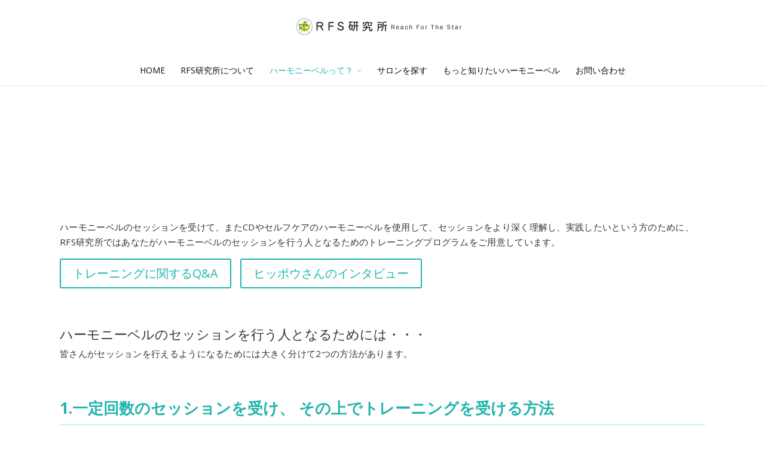

--- FILE ---
content_type: text/html; charset=UTF-8
request_url: http://www.harmonybell.jp/harmonybell/training
body_size: 22414
content:
<!DOCTYPE html>
<!--[if IE 6]>
<html id="ie6" lang="ja">
<![endif]-->
<!--[if IE 7]>
<html id="ie7" lang="ja">
<![endif]-->
<!--[if IE 8]>
<html id="ie8" lang="ja">
<![endif]-->
<!--[if !(IE 6) | !(IE 7) | !(IE 8)  ]><!-->
<html lang="ja">
<!--<![endif]-->
<head>
	<meta charset="UTF-8" />
	<title>トレーニングについて | はじめてみようハーモニーベル音叉セラピー：RFS研究所</title>
			
	
	<link rel="pingback" href="http://www.harmonybell.jp/wordpress/xmlrpc.php" />
	
		<!--[if lt IE 9]>
	<script src="http://www.harmonybell.jp/wordpress/wp-content/themes/Divi/js/html5.js" type="text/javascript"></script>
	<![endif]-->

	<script type="text/javascript">
		document.documentElement.className = 'js';
	</script>

	<link rel='dns-prefetch' href='//fonts.googleapis.com' />
<link rel='dns-prefetch' href='//s.w.org' />
<link rel="alternate" type="application/rss+xml" title="はじめてみようハーモニーベル音叉セラピー：RFS研究所 &raquo; フィード" href="http://www.harmonybell.jp/feed" />
<link rel="alternate" type="application/rss+xml" title="はじめてみようハーモニーベル音叉セラピー：RFS研究所 &raquo; コメントフィード" href="http://www.harmonybell.jp/comments/feed" />
<link rel="alternate" type="application/rss+xml" title="はじめてみようハーモニーベル音叉セラピー：RFS研究所 &raquo; トレーニングについて のコメントのフィード" href="http://www.harmonybell.jp/harmonybell/training/feed" />
		<script type="text/javascript">
			window._wpemojiSettings = {"baseUrl":"https:\/\/s.w.org\/images\/core\/emoji\/11\/72x72\/","ext":".png","svgUrl":"https:\/\/s.w.org\/images\/core\/emoji\/11\/svg\/","svgExt":".svg","source":{"concatemoji":"http:\/\/www.harmonybell.jp\/wordpress\/wp-includes\/js\/wp-emoji-release.min.js?ver=4.9.26"}};
			!function(e,a,t){var n,r,o,i=a.createElement("canvas"),p=i.getContext&&i.getContext("2d");function s(e,t){var a=String.fromCharCode;p.clearRect(0,0,i.width,i.height),p.fillText(a.apply(this,e),0,0);e=i.toDataURL();return p.clearRect(0,0,i.width,i.height),p.fillText(a.apply(this,t),0,0),e===i.toDataURL()}function c(e){var t=a.createElement("script");t.src=e,t.defer=t.type="text/javascript",a.getElementsByTagName("head")[0].appendChild(t)}for(o=Array("flag","emoji"),t.supports={everything:!0,everythingExceptFlag:!0},r=0;r<o.length;r++)t.supports[o[r]]=function(e){if(!p||!p.fillText)return!1;switch(p.textBaseline="top",p.font="600 32px Arial",e){case"flag":return s([55356,56826,55356,56819],[55356,56826,8203,55356,56819])?!1:!s([55356,57332,56128,56423,56128,56418,56128,56421,56128,56430,56128,56423,56128,56447],[55356,57332,8203,56128,56423,8203,56128,56418,8203,56128,56421,8203,56128,56430,8203,56128,56423,8203,56128,56447]);case"emoji":return!s([55358,56760,9792,65039],[55358,56760,8203,9792,65039])}return!1}(o[r]),t.supports.everything=t.supports.everything&&t.supports[o[r]],"flag"!==o[r]&&(t.supports.everythingExceptFlag=t.supports.everythingExceptFlag&&t.supports[o[r]]);t.supports.everythingExceptFlag=t.supports.everythingExceptFlag&&!t.supports.flag,t.DOMReady=!1,t.readyCallback=function(){t.DOMReady=!0},t.supports.everything||(n=function(){t.readyCallback()},a.addEventListener?(a.addEventListener("DOMContentLoaded",n,!1),e.addEventListener("load",n,!1)):(e.attachEvent("onload",n),a.attachEvent("onreadystatechange",function(){"complete"===a.readyState&&t.readyCallback()})),(n=t.source||{}).concatemoji?c(n.concatemoji):n.wpemoji&&n.twemoji&&(c(n.twemoji),c(n.wpemoji)))}(window,document,window._wpemojiSettings);
		</script>
		<meta content="Divi v.2.0" name="generator"/><style type="text/css">
img.wp-smiley,
img.emoji {
	display: inline !important;
	border: none !important;
	box-shadow: none !important;
	height: 1em !important;
	width: 1em !important;
	margin: 0 .07em !important;
	vertical-align: -0.1em !important;
	background: none !important;
	padding: 0 !important;
}
</style>
<link rel='stylesheet' id='contact-form-7-css'  href='http://www.harmonybell.jp/wordpress/wp-content/plugins/contact-form-7/includes/css/styles.css?ver=5.0.2' type='text/css' media='all' />
<link rel='stylesheet' id='contact-form-7-confirm-css'  href='http://www.harmonybell.jp/wordpress/wp-content/plugins/contact-form-7-add-confirm/includes/css/styles.css?ver=5.1' type='text/css' media='all' />
<link rel='stylesheet' id='divi-fonts-css'  href='http://fonts.googleapis.com/css?family=Open+Sans:300italic,400italic,700italic,800italic,400,300,700,800&#038;subset=latin,latin-ext' type='text/css' media='all' />
<link rel='stylesheet' id='divi-style-css'  href='http://www.harmonybell.jp/wordpress/wp-content/themes/Divi/style.css?ver=2.0' type='text/css' media='all' />
<link rel='stylesheet' id='tablepress-default-css'  href='http://www.harmonybell.jp/wordpress/wp-content/plugins/tablepress/css/default.min.css?ver=1.9' type='text/css' media='all' />
<link rel='stylesheet' id='et-shortcodes-css-css'  href='http://www.harmonybell.jp/wordpress/wp-content/themes/Divi/epanel/shortcodes/css/shortcodes.css?ver=3.0' type='text/css' media='all' />
<link rel='stylesheet' id='et-shortcodes-responsive-css-css'  href='http://www.harmonybell.jp/wordpress/wp-content/themes/Divi/epanel/shortcodes/css/shortcodes_responsive.css?ver=3.0' type='text/css' media='all' />
<!--[if !IE]><!-->
<link rel='stylesheet' id='tablepress-responsive-css'  href='http://www.harmonybell.jp/wordpress/wp-content/plugins/tablepress-responsive-tables/tablepress-responsive.min.css?ver=1.1' type='text/css' media='all' />
<!--<![endif]-->
<script type='text/javascript' src='http://www.harmonybell.jp/wordpress/wp-includes/js/jquery/jquery.js?ver=1.12.4'></script>
<script type='text/javascript' src='http://www.harmonybell.jp/wordpress/wp-includes/js/jquery/jquery-migrate.min.js?ver=1.4.1'></script>
<link rel='https://api.w.org/' href='http://www.harmonybell.jp/wp-json/' />
<link rel="EditURI" type="application/rsd+xml" title="RSD" href="http://www.harmonybell.jp/wordpress/xmlrpc.php?rsd" />
<link rel="wlwmanifest" type="application/wlwmanifest+xml" href="http://www.harmonybell.jp/wordpress/wp-includes/wlwmanifest.xml" /> 
<meta name="generator" content="WordPress 4.9.26" />
<link rel="canonical" href="http://www.harmonybell.jp/harmonybell/training" />
<link rel='shortlink' href='http://www.harmonybell.jp/?p=180' />
<link rel="alternate" type="application/json+oembed" href="http://www.harmonybell.jp/wp-json/oembed/1.0/embed?url=http%3A%2F%2Fwww.harmonybell.jp%2Fharmonybell%2Ftraining" />
<link rel="alternate" type="text/xml+oembed" href="http://www.harmonybell.jp/wp-json/oembed/1.0/embed?url=http%3A%2F%2Fwww.harmonybell.jp%2Fharmonybell%2Ftraining&#038;format=xml" />
<meta name="viewport" content="width=device-width, initial-scale=1.0, maximum-scale=1.0, user-scalable=0" />	<style>
		a { color: #2EA3F2; }

		body { color: #333333; }

		.et_pb_counter_amount, .et_pb_featured_table .et_pb_pricing_heading, .et_quote_content, .et_link_content, .et_audio_content { background-color: #1fb4ae; }

		#main-header, #main-header .nav li ul, .et-search-form, #main-header .et_mobile_menu { background-color: #ffffff; }

		#top-header, #et-secondary-nav li ul { background-color: #1fb4ae; }

		.woocommerce a.button.alt, .woocommerce-page a.button.alt, .woocommerce button.button.alt, .woocommerce-page button.button.alt, .woocommerce input.button.alt, .woocommerce-page input.button.alt, .woocommerce #respond input#submit.alt, .woocommerce-page #respond input#submit.alt, .woocommerce #content input.button.alt, .woocommerce-page #content input.button.alt, .woocommerce a.button, .woocommerce-page a.button, .woocommerce button.button, .woocommerce-page button.button, .woocommerce input.button, .woocommerce-page input.button, .woocommerce #respond input#submit, .woocommerce-page #respond input#submit, .woocommerce #content input.button, .woocommerce-page #content input.button, .woocommerce-message, .woocommerce-error, .woocommerce-info { background: #1fb4ae !important; }

		#et_search_icon:hover, .mobile_menu_bar:before, .footer-widget h4, .et-social-icon a:hover, .comment-reply-link, .form-submit input, .et_pb_sum, .et_pb_pricing li a, .et_pb_pricing_table_button, .et_overlay:before, .entry-summary p.price ins, .woocommerce div.product span.price, .woocommerce-page div.product span.price, .woocommerce #content div.product span.price, .woocommerce-page #content div.product span.price, .woocommerce div.product p.price, .woocommerce-page div.product p.price, .woocommerce #content div.product p.price, .woocommerce-page #content div.product p.price, .et_pb_member_social_links a:hover { color: #1fb4ae !important; }

		.woocommerce .star-rating span:before, .woocommerce-page .star-rating span:before, .et_pb_widget li a:hover, .et_pb_bg_layout_light .et_pb_promo_button, .et_pb_bg_layout_light .et_pb_more_button, .et_pb_filterable_portfolio .et_pb_portfolio_filters li a.active, .et_pb_filterable_portfolio .et_pb_portofolio_pagination ul li a.active, .et_pb_gallery .et_pb_gallery_pagination ul li a.active, .wp-pagenavi span.current, .wp-pagenavi a:hover, .et_pb_contact_submit, .et_pb_bg_layout_light .et_pb_newsletter_button, .nav-single a, .posted_in a { color: #1fb4ae !important; }

		.et-search-form, .nav li ul, .et_mobile_menu, .footer-widget li:before, .et_pb_pricing li:before, blockquote { border-color: #1fb4ae; }

		#main-footer { background-color: #1fb4ae; }

		#top-menu a { color: #0a0a0a; }

		#top-menu li.current-menu-ancestor > a, #top-menu li.current-menu-item > a, .bottom-nav li.current-menu-item > a { color: #1fb4ae; }

		</style>
<style type="text/css" id="et-custom-css">
#main-footer {
	 background: #00a69f!important;
}

.mb0 {
margin-bottom:0!important;
}
.mb10 {
margin-bottom:10px!important;
}

.tablepress tbody td {
border-right: 1px solid #eee;
}

.search_menu ul#top-menu li a {
color: #1fb4ae;
text-decoration:underline;
}

.search_menu ul#top-menu li a:hover {
color: #1fb4ae;
text-decoration:none;
}
</style>	</head>
<body class="page-template-default page page-id-180 page-child parent-pageid-36 et_header_style_centered osx et_pb_pagebuilder_layout et_right_sidebar chrome et_includes_sidebar">

<div id="fb-root"></div>
<script>(function(d, s, id) {
  var js, fjs = d.getElementsByTagName(s)[0];
  if (d.getElementById(id)) return;
  js = d.createElement(s); js.id = id;
  js.src = "//connect.facebook.net/ja_JP/sdk.js#xfbml=1&version=v2.0";
  fjs.parentNode.insertBefore(js, fjs);
}(document, 'script', 'facebook-jssdk'));</script>
	<div id="page-container">

	
		<header id="main-header" class="et_nav_text_color_dark">
			<div class="container clearfix">
							<a href="http://www.harmonybell.jp/">
					<img src="/wordpress/wp-content/uploads/2014/06/im_siteid22.gif" alt="はじめてみようハーモニーベル音叉セラピー：RFS研究所" id="logo" />
				</a>

				<div id="et-top-navigation">
					<nav id="top-menu-nav">
					<ul id="top-menu" class="nav"><li id="menu-item-69" class="menu-item menu-item-type-post_type menu-item-object-page menu-item-home menu-item-69"><a href="http://www.harmonybell.jp/">HOME</a></li>
<li id="menu-item-62" class="menu-item menu-item-type-post_type menu-item-object-page menu-item-62"><a href="http://www.harmonybell.jp/about">RFS研究所について</a></li>
<li id="menu-item-63" class="menu-item menu-item-type-post_type menu-item-object-page current-page-ancestor current-menu-ancestor current-menu-parent current-page-parent current_page_parent current_page_ancestor menu-item-has-children menu-item-63"><a href="http://www.harmonybell.jp/harmonybell">ハーモニーベルって？</a>
<ul class="sub-menu">
	<li id="menu-item-179" class="menu-item menu-item-type-post_type menu-item-object-page menu-item-179"><a href="http://www.harmonybell.jp/harmonybell/session">セッションについて</a></li>
	<li id="menu-item-178" class="menu-item menu-item-type-post_type menu-item-object-page menu-item-178"><a href="http://www.harmonybell.jp/harmonybell/cd">CD&#038;CDbookについて</a></li>
	<li id="menu-item-177" class="menu-item menu-item-type-post_type menu-item-object-page menu-item-177"><a href="http://www.harmonybell.jp/harmonybell/bell">ベルについて</a></li>
	<li id="menu-item-185" class="menu-item menu-item-type-post_type menu-item-object-page current-menu-item page_item page-item-180 current_page_item menu-item-185"><a href="http://www.harmonybell.jp/harmonybell/training">トレーニングについて</a></li>
</ul>
</li>
<li id="menu-item-689" class="menu-item menu-item-type-post_type menu-item-object-page menu-item-689"><a href="http://www.harmonybell.jp/salon">サロンを探す</a></li>
<li id="menu-item-343" class="menu-item menu-item-type-post_type menu-item-object-page menu-item-343"><a href="http://www.harmonybell.jp/arcive">もっと知りたいハーモニーベル</a></li>
<li id="menu-item-60" class="menu-item menu-item-type-post_type menu-item-object-page menu-item-60"><a href="http://www.harmonybell.jp/inquary">お問い合わせ</a></li>
</ul>					</nav>

					
					
					<div id="et_mobile_nav_menu">
			<a href="#" class="mobile_nav closed">
				<span class="select_page">サイトメニューを開く</span>
				<span class="mobile_menu_bar"></span>
			</a>
		</div>				</div> <!-- #et-top-navigation -->
			</div> <!-- .container -->
		</header> <!-- #main-header -->

		<div id="et-main-area">
<div id="main-content">


			
				<article id="post-180" class="post-180 page type-page status-publish hentry">

				
					<div class="entry-content">
					<!<div class="et_pb_section et_pb_fullwidth_section et_section_regular" style='background-color:#00a69f;background-image:url(http://www.harmonybell.jp/wordpress/wp-content/uploads/2014/06/a.gif);'>
			
			
				
				<section class="et_pb_fullwidth_header et_pb_bg_layout_dark et_pb_text_align_center">
			<div class="et_pb_row">
				<h1>About Training</h1>
				<p class="et_pb_fullwidth_header_subhead">トレーニングについて</p>
			</div>
		</section>
			
		</div> <!-- .et_pb_section --><div class="et_pb_section et_section_regular">
			
			
				
				<div class="et_pb_row">
			<div class="et_pb_column et_pb_column_4_4">
			<div class="et_pb_text et_pb_bg_layout_light et_pb_text_align_left">
			
<p>ハーモニーベルのセッションを受けて、またCDやセルフケアのハーモニーベルを使用して、セッションをより深く理解し、実践したいという方のために、RFS研究所ではあなたがハーモニーベルのセッションを行う人となるためのトレーニングプログラムをご用意しています。</p>
<div class="full_bt"><a class="et_pb_promo_button" href="http://www.harmonybell.com/faq/#training" target="_blank" rel="noopener">トレーニングに関するQ&amp;A</a><a class="et_pb_promo_button" href="http://hippou.harmonybell.com/" target="_blank" rel="noopener">ヒッポウさんのインタビュー</a></div>

		</div> <!-- .et_pb_text -->
		</div> <!-- .et_pb_column -->
		</div> <!-- .et_pb_row -->
			
		</div> <!-- .et_pb_section --><div class="et_pb_section et_section_regular">
			
			
				
				<div class="et_pb_row">
			<div class="et_pb_column et_pb_column_4_4">
			<div class="et_pb_text et_pb_bg_layout_light et_pb_text_align_left">
			
<h3>ハーモニーベルのセッションを行う人となるためには・・・</h3>
<p>皆さんがセッションを行えるようになるためには大きく分けて2つの方法があります。</p>

		</div> <!-- .et_pb_text -->
		</div> <!-- .et_pb_column -->
		</div> <!-- .et_pb_row -->
			
		</div> <!-- .et_pb_section --><div class="et_pb_section et_section_regular">
			
			
				
				<div class="et_pb_row">
			<div class="et_pb_column et_pb_column_4_4">
			<div class="et_pb_text et_pb_bg_layout_light et_pb_text_align_left mb0">
			
<h2 class="def02_h2">1.一定回数のセッションを受け、 その上でトレーニングを受ける方法</h2>

		</div> <!-- .et_pb_text -->
		</div> <!-- .et_pb_column -->
		</div> <!-- .et_pb_row --><div class="et_pb_row">
			<div class="et_pb_column et_pb_column_1_4">
			<img src="http://www.harmonybell.jp/wordpress/wp-content/uploads/2014/08/tre01.jpg" alt="" class="et-waypoint et_pb_image et_pb_animation_left" />
		</div> <!-- .et_pb_column --><div class="et_pb_column et_pb_column_3_4">
			<div class="et_pb_text et_pb_bg_layout_light et_pb_text_align_left">
			
<p>ソシズノノ、アンカーイエスそれぞれのコースがあります。 この方法は、セッションを深く理解しゆっくりとトレーニングを積んでいくことができます。</p>
<div class="full_bt"><a href="http://www.harmonybell.com/hippou/index.php" target="_blank" rel="noopener">詳しく見る</a></div>

		</div> <!-- .et_pb_text -->
		</div> <!-- .et_pb_column -->
		</div> <!-- .et_pb_row -->
			
		</div> <!-- .et_pb_section --><div class="et_pb_section et_section_regular">
			
			
				
				<div class="et_pb_row">
			<div class="et_pb_column et_pb_column_4_4">
			<div class="et_pb_text et_pb_bg_layout_light et_pb_text_align_left mb0">
			
<h2 class="def02_h2">2.ソシズノノスペシャルセッションを受ける方法</h2>

		</div> <!-- .et_pb_text -->
		</div> <!-- .et_pb_column -->
		</div> <!-- .et_pb_row --><div class="et_pb_row">
			<div class="et_pb_column et_pb_column_1_4">
			<img src="http://www.harmonybell.jp/wordpress/wp-content/uploads/2014/08/tre02.jpg" alt="" class="et-waypoint et_pb_image et_pb_animation_left" />
		</div> <!-- .et_pb_column --><div class="et_pb_column et_pb_column_3_4">
			<div class="et_pb_text et_pb_bg_layout_light et_pb_text_align_left">
			
<p>ソシズノノにおいては、すぐにヒッポウ（ソシズノノを行う人）になりたい！という方や、ゆっくりとセッションを受けている時間がないという方に向けたセッション・トレーニング一体型の方法です。<br />
短期間でヒッポウとなることができるのが本プログラムの特長です。</p>
<div class="full_bt"><a href="http://www.harmonybell.com/hippou/special.php">詳しく見る</a></div>

		</div> <!-- .et_pb_text -->
		</div> <!-- .et_pb_column -->
		</div> <!-- .et_pb_row -->
			
		</div> <!-- .et_pb_section --><div class="et_pb_section et_section_regular">
			
			
				
				<div class="et_pb_row">
			<div class="et_pb_column et_pb_column_4_4">
			<div class="et_pb_text et_pb_bg_layout_light et_pb_text_align_left">
			上記をご確認いただき、ご興味をお持ちになった方は、トレーニングを行っているサロンまたはRFS研究所までお問い合わせください。
		</div> <!-- .et_pb_text -->
		</div> <!-- .et_pb_column -->
		</div> <!-- .et_pb_row -->
			
		</div> <!-- .et_pb_section -->
					</div> <!-- .entry-content -->

				
				</article> <!-- .et_pb_post -->

			

</div> <!-- #main-content -->


			<footer id="main-footer">
				

		
				<div id="footer-bottom">
					<div class="container clearfix">
				
						<p id="footer-info">&copy; 2014 RFS Research Institute Inc. All rights reserved.</p>
					</div>	<!-- .container -->
				</div>
			</footer> <!-- #main-footer -->
		</div> <!-- #et-main-area -->


	</div> <!-- #page-container -->
	
	<script type='text/javascript'>
/* <![CDATA[ */
var wpcf7 = {"apiSettings":{"root":"http:\/\/www.harmonybell.jp\/wp-json\/contact-form-7\/v1","namespace":"contact-form-7\/v1"},"recaptcha":{"messages":{"empty":"\u3042\u306a\u305f\u304c\u30ed\u30dc\u30c3\u30c8\u3067\u306f\u306a\u3044\u3053\u3068\u3092\u8a3c\u660e\u3057\u3066\u304f\u3060\u3055\u3044\u3002"}}};
/* ]]> */
</script>
<script type='text/javascript' src='http://www.harmonybell.jp/wordpress/wp-content/plugins/contact-form-7/includes/js/scripts.js?ver=5.0.2'></script>
<script type='text/javascript' src='http://www.harmonybell.jp/wordpress/wp-includes/js/jquery/jquery.form.min.js?ver=4.2.1'></script>
<script type='text/javascript' src='http://www.harmonybell.jp/wordpress/wp-content/plugins/contact-form-7-add-confirm/includes/js/scripts.js?ver=5.1'></script>
<script type='text/javascript' src='http://www.harmonybell.jp/wordpress/wp-includes/js/comment-reply.min.js?ver=4.9.26'></script>
<script type='text/javascript' src='http://www.harmonybell.jp/wordpress/wp-content/themes/Divi/js/jquery.fitvids.js?ver=2.0'></script>
<script type='text/javascript' src='http://www.harmonybell.jp/wordpress/wp-content/themes/Divi/js/waypoints.min.js?ver=2.0'></script>
<script type='text/javascript' src='http://www.harmonybell.jp/wordpress/wp-content/themes/Divi/js/jquery.magnific-popup.js?ver=2.0'></script>
<script type='text/javascript'>
/* <![CDATA[ */
var et_custom = {"ajaxurl":"http:\/\/www.harmonybell.jp\/wordpress\/wp-admin\/admin-ajax.php","images_uri":"http:\/\/www.harmonybell.jp\/wordpress\/wp-content\/themes\/Divi\/images","et_load_nonce":"13d0a77c56","subscription_failed":"Please, check the fields below to make sure you entered the correct information.","fill":"Fill","field":"field","invalid":"Invalid email","captcha":"Captcha"};
/* ]]> */
</script>
<script type='text/javascript' src='http://www.harmonybell.jp/wordpress/wp-content/themes/Divi/js/custom.js?ver=2.0'></script>
<script type='text/javascript' src='http://www.harmonybell.jp/wordpress/wp-includes/js/wp-embed.min.js?ver=4.9.26'></script>
	<script type="text/javascript" src="http://www.harmonybell.jp/wordpress/wp-content/themes/Divi/js/jquery.tile.min.js"></script>
	<script type="text/javascript" src="http://www.harmonybell.jp/wordpress/wp-content/themes/Divi/js/responsive-table.min.js"></script>
	<script type="text/javascript">
	(function($){
		$(".tablepress th[class^='column']").tile();
		$(".tablepress td[class^='column']").tile(8);
	})(jQuery);
	</script>
</body>
</html>